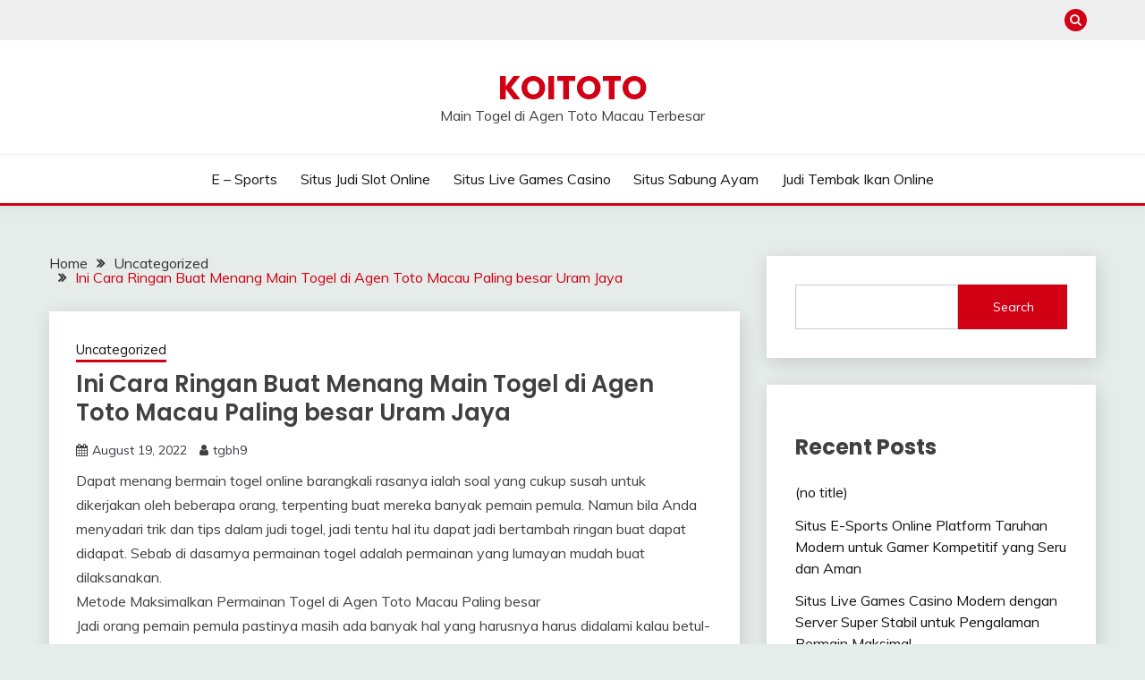

--- FILE ---
content_type: text/html; charset=UTF-8
request_url: https://mitsubishi-matters.co.uk/ini-cara-ringan-buat-menang-main-togel-di-agen-toto-macau-paling-besar-uram-jaya/
body_size: 15994
content:


<!doctype html>
<html lang="en-US">
<head>
	<meta charset="UTF-8">
	<meta name="viewport" content="width=device-width, initial-scale=1">
	<link rel="profile" href="https://gmpg.org/xfn/11">

	<meta name='robots' content='index, follow, max-image-preview:large, max-snippet:-1, max-video-preview:-1' />

	<!-- This site is optimized with the Yoast SEO plugin v26.8 - https://yoast.com/product/yoast-seo-wordpress/ -->
	<title>KOITOTO - Ini Cara Ringan Buat Menang Main Togel di Agen Toto Macau Paling besar Uram Jaya</title>
	<meta name="description" content="KOITOTO - Ini Cara Ringan Buat Menang Main Togel di Agen Toto Macau Paling besar Uram Jaya" />
	<link rel="canonical" href="https://mitsubishi-matters.co.uk/ini-cara-ringan-buat-menang-main-togel-di-agen-toto-macau-paling-besar-uram-jaya/" />
	<meta property="og:locale" content="en_US" />
	<meta property="og:type" content="article" />
	<meta property="og:title" content="KOITOTO - Ini Cara Ringan Buat Menang Main Togel di Agen Toto Macau Paling besar Uram Jaya" />
	<meta property="og:description" content="KOITOTO - Ini Cara Ringan Buat Menang Main Togel di Agen Toto Macau Paling besar Uram Jaya" />
	<meta property="og:url" content="https://mitsubishi-matters.co.uk/ini-cara-ringan-buat-menang-main-togel-di-agen-toto-macau-paling-besar-uram-jaya/" />
	<meta property="og:site_name" content="KOITOTO" />
	<meta property="article:published_time" content="2022-08-19T05:18:50+00:00" />
	<meta name="author" content="tgbh9" />
	<meta name="twitter:card" content="summary_large_image" />
	<meta name="twitter:label1" content="Written by" />
	<meta name="twitter:data1" content="tgbh9" />
	<meta name="twitter:label2" content="Est. reading time" />
	<meta name="twitter:data2" content="5 minutes" />
	<script type="application/ld+json" class="yoast-schema-graph">{"@context":"https://schema.org","@graph":[{"@type":"Article","@id":"https://mitsubishi-matters.co.uk/ini-cara-ringan-buat-menang-main-togel-di-agen-toto-macau-paling-besar-uram-jaya/#article","isPartOf":{"@id":"https://mitsubishi-matters.co.uk/ini-cara-ringan-buat-menang-main-togel-di-agen-toto-macau-paling-besar-uram-jaya/"},"author":{"name":"tgbh9","@id":"https://mitsubishi-matters.co.uk/#/schema/person/55ac8911ed8cb85639729fb7b8216d37"},"headline":"Ini Cara Ringan Buat Menang Main Togel di Agen Toto Macau Paling besar Uram Jaya","datePublished":"2022-08-19T05:18:50+00:00","mainEntityOfPage":{"@id":"https://mitsubishi-matters.co.uk/ini-cara-ringan-buat-menang-main-togel-di-agen-toto-macau-paling-besar-uram-jaya/"},"wordCount":1025,"commentCount":0,"inLanguage":"en-US"},{"@type":"WebPage","@id":"https://mitsubishi-matters.co.uk/ini-cara-ringan-buat-menang-main-togel-di-agen-toto-macau-paling-besar-uram-jaya/","url":"https://mitsubishi-matters.co.uk/ini-cara-ringan-buat-menang-main-togel-di-agen-toto-macau-paling-besar-uram-jaya/","name":"KOITOTO - Ini Cara Ringan Buat Menang Main Togel di Agen Toto Macau Paling besar Uram Jaya","isPartOf":{"@id":"https://mitsubishi-matters.co.uk/#website"},"datePublished":"2022-08-19T05:18:50+00:00","author":{"@id":"https://mitsubishi-matters.co.uk/#/schema/person/55ac8911ed8cb85639729fb7b8216d37"},"description":"KOITOTO - Ini Cara Ringan Buat Menang Main Togel di Agen Toto Macau Paling besar Uram Jaya","breadcrumb":{"@id":"https://mitsubishi-matters.co.uk/ini-cara-ringan-buat-menang-main-togel-di-agen-toto-macau-paling-besar-uram-jaya/#breadcrumb"},"inLanguage":"en-US","potentialAction":[{"@type":"ReadAction","target":["https://mitsubishi-matters.co.uk/ini-cara-ringan-buat-menang-main-togel-di-agen-toto-macau-paling-besar-uram-jaya/"]}]},{"@type":"BreadcrumbList","@id":"https://mitsubishi-matters.co.uk/ini-cara-ringan-buat-menang-main-togel-di-agen-toto-macau-paling-besar-uram-jaya/#breadcrumb","itemListElement":[{"@type":"ListItem","position":1,"name":"Home","item":"https://mitsubishi-matters.co.uk/"},{"@type":"ListItem","position":2,"name":"Ini Cara Ringan Buat Menang Main Togel di Agen Toto Macau Paling besar Uram Jaya"}]},{"@type":"WebSite","@id":"https://mitsubishi-matters.co.uk/#website","url":"https://mitsubishi-matters.co.uk/","name":"KOITOTO","description":"Main Togel di Agen Toto Macau Terbesar","alternateName":"mitsubishi-matters.co.uk","potentialAction":[{"@type":"SearchAction","target":{"@type":"EntryPoint","urlTemplate":"https://mitsubishi-matters.co.uk/?s={search_term_string}"},"query-input":{"@type":"PropertyValueSpecification","valueRequired":true,"valueName":"search_term_string"}}],"inLanguage":"en-US"},{"@type":"Person","@id":"https://mitsubishi-matters.co.uk/#/schema/person/55ac8911ed8cb85639729fb7b8216d37","name":"tgbh9","image":{"@type":"ImageObject","inLanguage":"en-US","@id":"https://mitsubishi-matters.co.uk/#/schema/person/image/","url":"https://secure.gravatar.com/avatar/1caa5ab904d8883c6426a872d81b268fe7fd9ab2ddacd80501f461666244caef?s=96&d=mm&r=g","contentUrl":"https://secure.gravatar.com/avatar/1caa5ab904d8883c6426a872d81b268fe7fd9ab2ddacd80501f461666244caef?s=96&d=mm&r=g","caption":"tgbh9"},"sameAs":["https://mitsubishi-matters.co.uk"],"url":"https://mitsubishi-matters.co.uk/author/tgbh9/"}]}</script>
	<!-- / Yoast SEO plugin. -->


<link rel='dns-prefetch' href='//fonts.googleapis.com' />
<link rel="alternate" type="application/rss+xml" title="KOITOTO &raquo; Feed" href="https://mitsubishi-matters.co.uk/feed/" />
<link rel="alternate" title="oEmbed (JSON)" type="application/json+oembed" href="https://mitsubishi-matters.co.uk/wp-json/oembed/1.0/embed?url=https%3A%2F%2Fmitsubishi-matters.co.uk%2Fini-cara-ringan-buat-menang-main-togel-di-agen-toto-macau-paling-besar-uram-jaya%2F" />
<link rel="alternate" title="oEmbed (XML)" type="text/xml+oembed" href="https://mitsubishi-matters.co.uk/wp-json/oembed/1.0/embed?url=https%3A%2F%2Fmitsubishi-matters.co.uk%2Fini-cara-ringan-buat-menang-main-togel-di-agen-toto-macau-paling-besar-uram-jaya%2F&#038;format=xml" />
<style id='wp-img-auto-sizes-contain-inline-css'>
img:is([sizes=auto i],[sizes^="auto," i]){contain-intrinsic-size:3000px 1500px}
/*# sourceURL=wp-img-auto-sizes-contain-inline-css */
</style>

<style id='wp-emoji-styles-inline-css'>

	img.wp-smiley, img.emoji {
		display: inline !important;
		border: none !important;
		box-shadow: none !important;
		height: 1em !important;
		width: 1em !important;
		margin: 0 0.07em !important;
		vertical-align: -0.1em !important;
		background: none !important;
		padding: 0 !important;
	}
/*# sourceURL=wp-emoji-styles-inline-css */
</style>
<link rel='stylesheet' id='wp-block-library-css' href='https://mitsubishi-matters.co.uk/wp-includes/css/dist/block-library/style.min.css?ver=6.9' media='all' />
<style id='wp-block-archives-inline-css'>
.wp-block-archives{box-sizing:border-box}.wp-block-archives-dropdown label{display:block}
/*# sourceURL=https://mitsubishi-matters.co.uk/wp-includes/blocks/archives/style.min.css */
</style>
<style id='wp-block-categories-inline-css'>
.wp-block-categories{box-sizing:border-box}.wp-block-categories.alignleft{margin-right:2em}.wp-block-categories.alignright{margin-left:2em}.wp-block-categories.wp-block-categories-dropdown.aligncenter{text-align:center}.wp-block-categories .wp-block-categories__label{display:block;width:100%}
/*# sourceURL=https://mitsubishi-matters.co.uk/wp-includes/blocks/categories/style.min.css */
</style>
<style id='wp-block-heading-inline-css'>
h1:where(.wp-block-heading).has-background,h2:where(.wp-block-heading).has-background,h3:where(.wp-block-heading).has-background,h4:where(.wp-block-heading).has-background,h5:where(.wp-block-heading).has-background,h6:where(.wp-block-heading).has-background{padding:1.25em 2.375em}h1.has-text-align-left[style*=writing-mode]:where([style*=vertical-lr]),h1.has-text-align-right[style*=writing-mode]:where([style*=vertical-rl]),h2.has-text-align-left[style*=writing-mode]:where([style*=vertical-lr]),h2.has-text-align-right[style*=writing-mode]:where([style*=vertical-rl]),h3.has-text-align-left[style*=writing-mode]:where([style*=vertical-lr]),h3.has-text-align-right[style*=writing-mode]:where([style*=vertical-rl]),h4.has-text-align-left[style*=writing-mode]:where([style*=vertical-lr]),h4.has-text-align-right[style*=writing-mode]:where([style*=vertical-rl]),h5.has-text-align-left[style*=writing-mode]:where([style*=vertical-lr]),h5.has-text-align-right[style*=writing-mode]:where([style*=vertical-rl]),h6.has-text-align-left[style*=writing-mode]:where([style*=vertical-lr]),h6.has-text-align-right[style*=writing-mode]:where([style*=vertical-rl]){rotate:180deg}
/*# sourceURL=https://mitsubishi-matters.co.uk/wp-includes/blocks/heading/style.min.css */
</style>
<style id='wp-block-latest-comments-inline-css'>
ol.wp-block-latest-comments{box-sizing:border-box;margin-left:0}:where(.wp-block-latest-comments:not([style*=line-height] .wp-block-latest-comments__comment)){line-height:1.1}:where(.wp-block-latest-comments:not([style*=line-height] .wp-block-latest-comments__comment-excerpt p)){line-height:1.8}.has-dates :where(.wp-block-latest-comments:not([style*=line-height])),.has-excerpts :where(.wp-block-latest-comments:not([style*=line-height])){line-height:1.5}.wp-block-latest-comments .wp-block-latest-comments{padding-left:0}.wp-block-latest-comments__comment{list-style:none;margin-bottom:1em}.has-avatars .wp-block-latest-comments__comment{list-style:none;min-height:2.25em}.has-avatars .wp-block-latest-comments__comment .wp-block-latest-comments__comment-excerpt,.has-avatars .wp-block-latest-comments__comment .wp-block-latest-comments__comment-meta{margin-left:3.25em}.wp-block-latest-comments__comment-excerpt p{font-size:.875em;margin:.36em 0 1.4em}.wp-block-latest-comments__comment-date{display:block;font-size:.75em}.wp-block-latest-comments .avatar,.wp-block-latest-comments__comment-avatar{border-radius:1.5em;display:block;float:left;height:2.5em;margin-right:.75em;width:2.5em}.wp-block-latest-comments[class*=-font-size] a,.wp-block-latest-comments[style*=font-size] a{font-size:inherit}
/*# sourceURL=https://mitsubishi-matters.co.uk/wp-includes/blocks/latest-comments/style.min.css */
</style>
<style id='wp-block-latest-posts-inline-css'>
.wp-block-latest-posts{box-sizing:border-box}.wp-block-latest-posts.alignleft{margin-right:2em}.wp-block-latest-posts.alignright{margin-left:2em}.wp-block-latest-posts.wp-block-latest-posts__list{list-style:none}.wp-block-latest-posts.wp-block-latest-posts__list li{clear:both;overflow-wrap:break-word}.wp-block-latest-posts.is-grid{display:flex;flex-wrap:wrap}.wp-block-latest-posts.is-grid li{margin:0 1.25em 1.25em 0;width:100%}@media (min-width:600px){.wp-block-latest-posts.columns-2 li{width:calc(50% - .625em)}.wp-block-latest-posts.columns-2 li:nth-child(2n){margin-right:0}.wp-block-latest-posts.columns-3 li{width:calc(33.33333% - .83333em)}.wp-block-latest-posts.columns-3 li:nth-child(3n){margin-right:0}.wp-block-latest-posts.columns-4 li{width:calc(25% - .9375em)}.wp-block-latest-posts.columns-4 li:nth-child(4n){margin-right:0}.wp-block-latest-posts.columns-5 li{width:calc(20% - 1em)}.wp-block-latest-posts.columns-5 li:nth-child(5n){margin-right:0}.wp-block-latest-posts.columns-6 li{width:calc(16.66667% - 1.04167em)}.wp-block-latest-posts.columns-6 li:nth-child(6n){margin-right:0}}:root :where(.wp-block-latest-posts.is-grid){padding:0}:root :where(.wp-block-latest-posts.wp-block-latest-posts__list){padding-left:0}.wp-block-latest-posts__post-author,.wp-block-latest-posts__post-date{display:block;font-size:.8125em}.wp-block-latest-posts__post-excerpt,.wp-block-latest-posts__post-full-content{margin-bottom:1em;margin-top:.5em}.wp-block-latest-posts__featured-image a{display:inline-block}.wp-block-latest-posts__featured-image img{height:auto;max-width:100%;width:auto}.wp-block-latest-posts__featured-image.alignleft{float:left;margin-right:1em}.wp-block-latest-posts__featured-image.alignright{float:right;margin-left:1em}.wp-block-latest-posts__featured-image.aligncenter{margin-bottom:1em;text-align:center}
/*# sourceURL=https://mitsubishi-matters.co.uk/wp-includes/blocks/latest-posts/style.min.css */
</style>
<style id='wp-block-search-inline-css'>
.wp-block-search__button{margin-left:10px;word-break:normal}.wp-block-search__button.has-icon{line-height:0}.wp-block-search__button svg{height:1.25em;min-height:24px;min-width:24px;width:1.25em;fill:currentColor;vertical-align:text-bottom}:where(.wp-block-search__button){border:1px solid #ccc;padding:6px 10px}.wp-block-search__inside-wrapper{display:flex;flex:auto;flex-wrap:nowrap;max-width:100%}.wp-block-search__label{width:100%}.wp-block-search.wp-block-search__button-only .wp-block-search__button{box-sizing:border-box;display:flex;flex-shrink:0;justify-content:center;margin-left:0;max-width:100%}.wp-block-search.wp-block-search__button-only .wp-block-search__inside-wrapper{min-width:0!important;transition-property:width}.wp-block-search.wp-block-search__button-only .wp-block-search__input{flex-basis:100%;transition-duration:.3s}.wp-block-search.wp-block-search__button-only.wp-block-search__searchfield-hidden,.wp-block-search.wp-block-search__button-only.wp-block-search__searchfield-hidden .wp-block-search__inside-wrapper{overflow:hidden}.wp-block-search.wp-block-search__button-only.wp-block-search__searchfield-hidden .wp-block-search__input{border-left-width:0!important;border-right-width:0!important;flex-basis:0;flex-grow:0;margin:0;min-width:0!important;padding-left:0!important;padding-right:0!important;width:0!important}:where(.wp-block-search__input){appearance:none;border:1px solid #949494;flex-grow:1;font-family:inherit;font-size:inherit;font-style:inherit;font-weight:inherit;letter-spacing:inherit;line-height:inherit;margin-left:0;margin-right:0;min-width:3rem;padding:8px;text-decoration:unset!important;text-transform:inherit}:where(.wp-block-search__button-inside .wp-block-search__inside-wrapper){background-color:#fff;border:1px solid #949494;box-sizing:border-box;padding:4px}:where(.wp-block-search__button-inside .wp-block-search__inside-wrapper) .wp-block-search__input{border:none;border-radius:0;padding:0 4px}:where(.wp-block-search__button-inside .wp-block-search__inside-wrapper) .wp-block-search__input:focus{outline:none}:where(.wp-block-search__button-inside .wp-block-search__inside-wrapper) :where(.wp-block-search__button){padding:4px 8px}.wp-block-search.aligncenter .wp-block-search__inside-wrapper{margin:auto}.wp-block[data-align=right] .wp-block-search.wp-block-search__button-only .wp-block-search__inside-wrapper{float:right}
/*# sourceURL=https://mitsubishi-matters.co.uk/wp-includes/blocks/search/style.min.css */
</style>
<style id='wp-block-search-theme-inline-css'>
.wp-block-search .wp-block-search__label{font-weight:700}.wp-block-search__button{border:1px solid #ccc;padding:.375em .625em}
/*# sourceURL=https://mitsubishi-matters.co.uk/wp-includes/blocks/search/theme.min.css */
</style>
<style id='wp-block-group-inline-css'>
.wp-block-group{box-sizing:border-box}:where(.wp-block-group.wp-block-group-is-layout-constrained){position:relative}
/*# sourceURL=https://mitsubishi-matters.co.uk/wp-includes/blocks/group/style.min.css */
</style>
<style id='wp-block-group-theme-inline-css'>
:where(.wp-block-group.has-background){padding:1.25em 2.375em}
/*# sourceURL=https://mitsubishi-matters.co.uk/wp-includes/blocks/group/theme.min.css */
</style>
<style id='wp-block-paragraph-inline-css'>
.is-small-text{font-size:.875em}.is-regular-text{font-size:1em}.is-large-text{font-size:2.25em}.is-larger-text{font-size:3em}.has-drop-cap:not(:focus):first-letter{float:left;font-size:8.4em;font-style:normal;font-weight:100;line-height:.68;margin:.05em .1em 0 0;text-transform:uppercase}body.rtl .has-drop-cap:not(:focus):first-letter{float:none;margin-left:.1em}p.has-drop-cap.has-background{overflow:hidden}:root :where(p.has-background){padding:1.25em 2.375em}:where(p.has-text-color:not(.has-link-color)) a{color:inherit}p.has-text-align-left[style*="writing-mode:vertical-lr"],p.has-text-align-right[style*="writing-mode:vertical-rl"]{rotate:180deg}
/*# sourceURL=https://mitsubishi-matters.co.uk/wp-includes/blocks/paragraph/style.min.css */
</style>
<style id='global-styles-inline-css'>
:root{--wp--preset--aspect-ratio--square: 1;--wp--preset--aspect-ratio--4-3: 4/3;--wp--preset--aspect-ratio--3-4: 3/4;--wp--preset--aspect-ratio--3-2: 3/2;--wp--preset--aspect-ratio--2-3: 2/3;--wp--preset--aspect-ratio--16-9: 16/9;--wp--preset--aspect-ratio--9-16: 9/16;--wp--preset--color--black: #000000;--wp--preset--color--cyan-bluish-gray: #abb8c3;--wp--preset--color--white: #ffffff;--wp--preset--color--pale-pink: #f78da7;--wp--preset--color--vivid-red: #cf2e2e;--wp--preset--color--luminous-vivid-orange: #ff6900;--wp--preset--color--luminous-vivid-amber: #fcb900;--wp--preset--color--light-green-cyan: #7bdcb5;--wp--preset--color--vivid-green-cyan: #00d084;--wp--preset--color--pale-cyan-blue: #8ed1fc;--wp--preset--color--vivid-cyan-blue: #0693e3;--wp--preset--color--vivid-purple: #9b51e0;--wp--preset--gradient--vivid-cyan-blue-to-vivid-purple: linear-gradient(135deg,rgb(6,147,227) 0%,rgb(155,81,224) 100%);--wp--preset--gradient--light-green-cyan-to-vivid-green-cyan: linear-gradient(135deg,rgb(122,220,180) 0%,rgb(0,208,130) 100%);--wp--preset--gradient--luminous-vivid-amber-to-luminous-vivid-orange: linear-gradient(135deg,rgb(252,185,0) 0%,rgb(255,105,0) 100%);--wp--preset--gradient--luminous-vivid-orange-to-vivid-red: linear-gradient(135deg,rgb(255,105,0) 0%,rgb(207,46,46) 100%);--wp--preset--gradient--very-light-gray-to-cyan-bluish-gray: linear-gradient(135deg,rgb(238,238,238) 0%,rgb(169,184,195) 100%);--wp--preset--gradient--cool-to-warm-spectrum: linear-gradient(135deg,rgb(74,234,220) 0%,rgb(151,120,209) 20%,rgb(207,42,186) 40%,rgb(238,44,130) 60%,rgb(251,105,98) 80%,rgb(254,248,76) 100%);--wp--preset--gradient--blush-light-purple: linear-gradient(135deg,rgb(255,206,236) 0%,rgb(152,150,240) 100%);--wp--preset--gradient--blush-bordeaux: linear-gradient(135deg,rgb(254,205,165) 0%,rgb(254,45,45) 50%,rgb(107,0,62) 100%);--wp--preset--gradient--luminous-dusk: linear-gradient(135deg,rgb(255,203,112) 0%,rgb(199,81,192) 50%,rgb(65,88,208) 100%);--wp--preset--gradient--pale-ocean: linear-gradient(135deg,rgb(255,245,203) 0%,rgb(182,227,212) 50%,rgb(51,167,181) 100%);--wp--preset--gradient--electric-grass: linear-gradient(135deg,rgb(202,248,128) 0%,rgb(113,206,126) 100%);--wp--preset--gradient--midnight: linear-gradient(135deg,rgb(2,3,129) 0%,rgb(40,116,252) 100%);--wp--preset--font-size--small: 16px;--wp--preset--font-size--medium: 20px;--wp--preset--font-size--large: 25px;--wp--preset--font-size--x-large: 42px;--wp--preset--font-size--larger: 35px;--wp--preset--spacing--20: 0.44rem;--wp--preset--spacing--30: 0.67rem;--wp--preset--spacing--40: 1rem;--wp--preset--spacing--50: 1.5rem;--wp--preset--spacing--60: 2.25rem;--wp--preset--spacing--70: 3.38rem;--wp--preset--spacing--80: 5.06rem;--wp--preset--shadow--natural: 6px 6px 9px rgba(0, 0, 0, 0.2);--wp--preset--shadow--deep: 12px 12px 50px rgba(0, 0, 0, 0.4);--wp--preset--shadow--sharp: 6px 6px 0px rgba(0, 0, 0, 0.2);--wp--preset--shadow--outlined: 6px 6px 0px -3px rgb(255, 255, 255), 6px 6px rgb(0, 0, 0);--wp--preset--shadow--crisp: 6px 6px 0px rgb(0, 0, 0);}:where(.is-layout-flex){gap: 0.5em;}:where(.is-layout-grid){gap: 0.5em;}body .is-layout-flex{display: flex;}.is-layout-flex{flex-wrap: wrap;align-items: center;}.is-layout-flex > :is(*, div){margin: 0;}body .is-layout-grid{display: grid;}.is-layout-grid > :is(*, div){margin: 0;}:where(.wp-block-columns.is-layout-flex){gap: 2em;}:where(.wp-block-columns.is-layout-grid){gap: 2em;}:where(.wp-block-post-template.is-layout-flex){gap: 1.25em;}:where(.wp-block-post-template.is-layout-grid){gap: 1.25em;}.has-black-color{color: var(--wp--preset--color--black) !important;}.has-cyan-bluish-gray-color{color: var(--wp--preset--color--cyan-bluish-gray) !important;}.has-white-color{color: var(--wp--preset--color--white) !important;}.has-pale-pink-color{color: var(--wp--preset--color--pale-pink) !important;}.has-vivid-red-color{color: var(--wp--preset--color--vivid-red) !important;}.has-luminous-vivid-orange-color{color: var(--wp--preset--color--luminous-vivid-orange) !important;}.has-luminous-vivid-amber-color{color: var(--wp--preset--color--luminous-vivid-amber) !important;}.has-light-green-cyan-color{color: var(--wp--preset--color--light-green-cyan) !important;}.has-vivid-green-cyan-color{color: var(--wp--preset--color--vivid-green-cyan) !important;}.has-pale-cyan-blue-color{color: var(--wp--preset--color--pale-cyan-blue) !important;}.has-vivid-cyan-blue-color{color: var(--wp--preset--color--vivid-cyan-blue) !important;}.has-vivid-purple-color{color: var(--wp--preset--color--vivid-purple) !important;}.has-black-background-color{background-color: var(--wp--preset--color--black) !important;}.has-cyan-bluish-gray-background-color{background-color: var(--wp--preset--color--cyan-bluish-gray) !important;}.has-white-background-color{background-color: var(--wp--preset--color--white) !important;}.has-pale-pink-background-color{background-color: var(--wp--preset--color--pale-pink) !important;}.has-vivid-red-background-color{background-color: var(--wp--preset--color--vivid-red) !important;}.has-luminous-vivid-orange-background-color{background-color: var(--wp--preset--color--luminous-vivid-orange) !important;}.has-luminous-vivid-amber-background-color{background-color: var(--wp--preset--color--luminous-vivid-amber) !important;}.has-light-green-cyan-background-color{background-color: var(--wp--preset--color--light-green-cyan) !important;}.has-vivid-green-cyan-background-color{background-color: var(--wp--preset--color--vivid-green-cyan) !important;}.has-pale-cyan-blue-background-color{background-color: var(--wp--preset--color--pale-cyan-blue) !important;}.has-vivid-cyan-blue-background-color{background-color: var(--wp--preset--color--vivid-cyan-blue) !important;}.has-vivid-purple-background-color{background-color: var(--wp--preset--color--vivid-purple) !important;}.has-black-border-color{border-color: var(--wp--preset--color--black) !important;}.has-cyan-bluish-gray-border-color{border-color: var(--wp--preset--color--cyan-bluish-gray) !important;}.has-white-border-color{border-color: var(--wp--preset--color--white) !important;}.has-pale-pink-border-color{border-color: var(--wp--preset--color--pale-pink) !important;}.has-vivid-red-border-color{border-color: var(--wp--preset--color--vivid-red) !important;}.has-luminous-vivid-orange-border-color{border-color: var(--wp--preset--color--luminous-vivid-orange) !important;}.has-luminous-vivid-amber-border-color{border-color: var(--wp--preset--color--luminous-vivid-amber) !important;}.has-light-green-cyan-border-color{border-color: var(--wp--preset--color--light-green-cyan) !important;}.has-vivid-green-cyan-border-color{border-color: var(--wp--preset--color--vivid-green-cyan) !important;}.has-pale-cyan-blue-border-color{border-color: var(--wp--preset--color--pale-cyan-blue) !important;}.has-vivid-cyan-blue-border-color{border-color: var(--wp--preset--color--vivid-cyan-blue) !important;}.has-vivid-purple-border-color{border-color: var(--wp--preset--color--vivid-purple) !important;}.has-vivid-cyan-blue-to-vivid-purple-gradient-background{background: var(--wp--preset--gradient--vivid-cyan-blue-to-vivid-purple) !important;}.has-light-green-cyan-to-vivid-green-cyan-gradient-background{background: var(--wp--preset--gradient--light-green-cyan-to-vivid-green-cyan) !important;}.has-luminous-vivid-amber-to-luminous-vivid-orange-gradient-background{background: var(--wp--preset--gradient--luminous-vivid-amber-to-luminous-vivid-orange) !important;}.has-luminous-vivid-orange-to-vivid-red-gradient-background{background: var(--wp--preset--gradient--luminous-vivid-orange-to-vivid-red) !important;}.has-very-light-gray-to-cyan-bluish-gray-gradient-background{background: var(--wp--preset--gradient--very-light-gray-to-cyan-bluish-gray) !important;}.has-cool-to-warm-spectrum-gradient-background{background: var(--wp--preset--gradient--cool-to-warm-spectrum) !important;}.has-blush-light-purple-gradient-background{background: var(--wp--preset--gradient--blush-light-purple) !important;}.has-blush-bordeaux-gradient-background{background: var(--wp--preset--gradient--blush-bordeaux) !important;}.has-luminous-dusk-gradient-background{background: var(--wp--preset--gradient--luminous-dusk) !important;}.has-pale-ocean-gradient-background{background: var(--wp--preset--gradient--pale-ocean) !important;}.has-electric-grass-gradient-background{background: var(--wp--preset--gradient--electric-grass) !important;}.has-midnight-gradient-background{background: var(--wp--preset--gradient--midnight) !important;}.has-small-font-size{font-size: var(--wp--preset--font-size--small) !important;}.has-medium-font-size{font-size: var(--wp--preset--font-size--medium) !important;}.has-large-font-size{font-size: var(--wp--preset--font-size--large) !important;}.has-x-large-font-size{font-size: var(--wp--preset--font-size--x-large) !important;}
/*# sourceURL=global-styles-inline-css */
</style>

<style id='classic-theme-styles-inline-css'>
/*! This file is auto-generated */
.wp-block-button__link{color:#fff;background-color:#32373c;border-radius:9999px;box-shadow:none;text-decoration:none;padding:calc(.667em + 2px) calc(1.333em + 2px);font-size:1.125em}.wp-block-file__button{background:#32373c;color:#fff;text-decoration:none}
/*# sourceURL=/wp-includes/css/classic-themes.min.css */
</style>
<link rel='stylesheet' id='dashicons-css' href='https://mitsubishi-matters.co.uk/wp-includes/css/dashicons.min.css?ver=6.9' media='all' />
<link rel='stylesheet' id='admin-bar-css' href='https://mitsubishi-matters.co.uk/wp-includes/css/admin-bar.min.css?ver=6.9' media='all' />
<style id='admin-bar-inline-css'>

    /* Hide CanvasJS credits for P404 charts specifically */
    #p404RedirectChart .canvasjs-chart-credit {
        display: none !important;
    }
    
    #p404RedirectChart canvas {
        border-radius: 6px;
    }

    .p404-redirect-adminbar-weekly-title {
        font-weight: bold;
        font-size: 14px;
        color: #fff;
        margin-bottom: 6px;
    }

    #wpadminbar #wp-admin-bar-p404_free_top_button .ab-icon:before {
        content: "\f103";
        color: #dc3545;
        top: 3px;
    }
    
    #wp-admin-bar-p404_free_top_button .ab-item {
        min-width: 80px !important;
        padding: 0px !important;
    }
    
    /* Ensure proper positioning and z-index for P404 dropdown */
    .p404-redirect-adminbar-dropdown-wrap { 
        min-width: 0; 
        padding: 0;
        position: static !important;
    }
    
    #wpadminbar #wp-admin-bar-p404_free_top_button_dropdown {
        position: static !important;
    }
    
    #wpadminbar #wp-admin-bar-p404_free_top_button_dropdown .ab-item {
        padding: 0 !important;
        margin: 0 !important;
    }
    
    .p404-redirect-dropdown-container {
        min-width: 340px;
        padding: 18px 18px 12px 18px;
        background: #23282d !important;
        color: #fff;
        border-radius: 12px;
        box-shadow: 0 8px 32px rgba(0,0,0,0.25);
        margin-top: 10px;
        position: relative !important;
        z-index: 999999 !important;
        display: block !important;
        border: 1px solid #444;
    }
    
    /* Ensure P404 dropdown appears on hover */
    #wpadminbar #wp-admin-bar-p404_free_top_button .p404-redirect-dropdown-container { 
        display: none !important;
    }
    
    #wpadminbar #wp-admin-bar-p404_free_top_button:hover .p404-redirect-dropdown-container { 
        display: block !important;
    }
    
    #wpadminbar #wp-admin-bar-p404_free_top_button:hover #wp-admin-bar-p404_free_top_button_dropdown .p404-redirect-dropdown-container {
        display: block !important;
    }
    
    .p404-redirect-card {
        background: #2c3338;
        border-radius: 8px;
        padding: 18px 18px 12px 18px;
        box-shadow: 0 2px 8px rgba(0,0,0,0.07);
        display: flex;
        flex-direction: column;
        align-items: flex-start;
        border: 1px solid #444;
    }
    
    .p404-redirect-btn {
        display: inline-block;
        background: #dc3545;
        color: #fff !important;
        font-weight: bold;
        padding: 5px 22px;
        border-radius: 8px;
        text-decoration: none;
        font-size: 17px;
        transition: background 0.2s, box-shadow 0.2s;
        margin-top: 8px;
        box-shadow: 0 2px 8px rgba(220,53,69,0.15);
        text-align: center;
        line-height: 1.6;
    }
    
    .p404-redirect-btn:hover {
        background: #c82333;
        color: #fff !important;
        box-shadow: 0 4px 16px rgba(220,53,69,0.25);
    }
    
    /* Prevent conflicts with other admin bar dropdowns */
    #wpadminbar .ab-top-menu > li:hover > .ab-item,
    #wpadminbar .ab-top-menu > li.hover > .ab-item {
        z-index: auto;
    }
    
    #wpadminbar #wp-admin-bar-p404_free_top_button:hover > .ab-item {
        z-index: 999998 !important;
    }
    
/*# sourceURL=admin-bar-inline-css */
</style>
<link rel='stylesheet' id='Muli:400,300italic,300-css' href='//fonts.googleapis.com/css?family=Muli%3A400%2C300italic%2C300&#038;ver=6.9' media='all' />
<link rel='stylesheet' id='Poppins:400,500,600,700-css' href='//fonts.googleapis.com/css?family=Poppins%3A400%2C500%2C600%2C700&#038;ver=6.9' media='all' />
<link rel='stylesheet' id='font-awesome-4-css' href='https://mitsubishi-matters.co.uk/wp-content/themes/fairy/candidthemes/assets/framework/Font-Awesome/css/font-awesome.min.css?ver=1.4.2' media='all' />
<link rel='stylesheet' id='slick-css' href='https://mitsubishi-matters.co.uk/wp-content/themes/fairy/candidthemes/assets/framework/slick/slick.css?ver=1.4.2' media='all' />
<link rel='stylesheet' id='slick-theme-css' href='https://mitsubishi-matters.co.uk/wp-content/themes/fairy/candidthemes/assets/framework/slick/slick-theme.css?ver=1.4.2' media='all' />
<link rel='stylesheet' id='fairy-style-css' href='https://mitsubishi-matters.co.uk/wp-content/themes/fairy/style.css?ver=1.4.2' media='all' />
<style id='fairy-style-inline-css'>
.primary-color, p a, h1 a, h2 a, h3 a, h4 a, h5 a, .author-title a, figure a, table a, span a, strong a, li a, h1 a, .btn-primary-border, .main-navigation #primary-menu > li > a:hover, .widget-area .widget a:hover, .widget-area .widget a:focus, .card-bg-image .card_body a:hover, .main-navigation #primary-menu > li.focus > a, .card-blog-post .category-label-group a:hover, .card_title a:hover, .card-blog-post .entry-meta a:hover, .site-title a:visited, .post-navigation .nav-links > * a:hover, .post-navigation .nav-links > * a:focus, .wp-block-button.is-style-outline .wp-block-button__link, .error-404-title, .ct-dark-mode a:hover, .ct-dark-mode .widget ul li a:hover, .ct-dark-mode .widget-area .widget ul li a:hover, .ct-dark-mode .post-navigation .nav-links > * a, .ct-dark-mode .author-wrapper .author-title a, .ct-dark-mode .wp-calendar-nav a, .site-footer a:hover, .top-header-toggle-btn, .woocommerce ul.products li.product .woocommerce-loop-category__title:hover, .woocommerce ul.products li.product .woocommerce-loop-product__title:hover, .woocommerce ul.products li.product h3:hover, .entry-content dl a, .entry-content table a, .entry-content ul a, .breadcrumb-trail .trial-items a:hover, .breadcrumbs ul a:hover, .breadcrumb-trail .trial-items .trial-end a, .breadcrumbs ul li:last-child a, .comment-list .comment .comment-body a, .comment-list .comment .comment-body .comment-metadata a.comment-edit-link { color: #d10014; }.primary-bg, .btn-primary, .main-navigation ul ul a, #secondary .widget .widget-title:after, .search-form .search-submit, .category-label-group a:after, .posts-navigation .nav-links a, .category-label-group.bg-label a, .wp-block-button__link, .wp-block-button.is-style-outline .wp-block-button__link:hover, button, input[type="button"], input[type="reset"], input[type="submit"], .pagination .page-numbers.current, .pagination .page-numbers:hover, table #today, .tagcloud .tag-cloud-link:hover, .footer-go-to-top, .woocommerce ul.products li.product .button,
.woocommerce #respond input#submit.alt, .woocommerce a.button.alt, .woocommerce button.button.alt, .woocommerce input.button.alt,
.woocommerce #respond input#submit.alt.disabled, .woocommerce #respond input#submit.alt.disabled:hover, .woocommerce #respond input#submit.alt:disabled, .woocommerce #respond input#submit.alt:disabled:hover, .woocommerce #respond input#submit.alt:disabled[disabled], .woocommerce #respond input#submit.alt:disabled[disabled]:hover, .woocommerce a.button.alt.disabled, .woocommerce a.button.alt.disabled:hover, .woocommerce a.button.alt:disabled, .woocommerce a.button.alt:disabled:hover, .woocommerce a.button.alt:disabled[disabled], .woocommerce a.button.alt:disabled[disabled]:hover, .woocommerce button.button.alt.disabled, .woocommerce button.button.alt.disabled:hover, .woocommerce button.button.alt:disabled, .woocommerce button.button.alt:disabled:hover, .woocommerce button.button.alt:disabled[disabled], .woocommerce button.button.alt:disabled[disabled]:hover, .woocommerce input.button.alt.disabled, .woocommerce input.button.alt.disabled:hover, .woocommerce input.button.alt:disabled, .woocommerce input.button.alt:disabled:hover, .woocommerce input.button.alt:disabled[disabled], .woocommerce input.button.alt:disabled[disabled]:hover, .woocommerce .widget_price_filter .ui-slider .ui-slider-range, .woocommerce .widget_price_filter .ui-slider .ui-slider-handle, .fairy-menu-social li a[href*="mailto:"], .ajax-pagination .show-more { background-color: #d10014; }.primary-border, .btn-primary-border, .site-header-v2,.wp-block-button.is-style-outline .wp-block-button__link, .site-header-bottom, .ajax-pagination .show-more { border-color: #d10014; }a:focus, button.slick-arrow:focus, input[type=text]:focus, input[type=email]:focus, input[type=password]:focus, input[type=search]:focus, input[type=file]:focus, input[type=number]:focus, input[type=datetime]:focus, input[type=url]:focus, select:focus, textarea:focus { outline-color: #d10014; }.entry-content a { text-decoration-color: #d10014; }.post-thumbnail a:focus img, .card_media a:focus img, article.sticky .card-blog-post { border-color: #d10014; }.site-title, .site-title a, h1.site-title a, p.site-title a,  .site-title a:visited { color: #d10014; }.site-description { color: #404040; }
                    .card-bg-image:after, .card-bg-image.card-promo .card_media a:after{
                    background-image: linear-gradient(45deg, rgba(209, 0, 20, 0.5), rgba(0, 0, 0, 0.5));
                    }
                    
                    .entry-content a{
                   text-decoration: underline;
                    }
                    body, button, input, select, optgroup, textarea { font-family: 'Muli'; }h1, h2, h3, h4, h5, h6, .entry-content h1 { font-family: 'Poppins'; }
/*# sourceURL=fairy-style-inline-css */
</style>
<script src="https://mitsubishi-matters.co.uk/wp-includes/js/jquery/jquery.min.js?ver=3.7.1" id="jquery-core-js"></script>
<script src="https://mitsubishi-matters.co.uk/wp-includes/js/jquery/jquery-migrate.min.js?ver=3.4.1" id="jquery-migrate-js"></script>
<link rel="https://api.w.org/" href="https://mitsubishi-matters.co.uk/wp-json/" /><link rel="alternate" title="JSON" type="application/json" href="https://mitsubishi-matters.co.uk/wp-json/wp/v2/posts/4210" /><link rel="EditURI" type="application/rsd+xml" title="RSD" href="https://mitsubishi-matters.co.uk/xmlrpc.php?rsd" />
<meta name="generator" content="WordPress 6.9" />
<link rel='shortlink' href='https://mitsubishi-matters.co.uk/?p=4210' />
</head>

<body class="wp-singular post-template-default single single-post postid-4210 single-format-standard wp-embed-responsive wp-theme-fairy ct-sticky-sidebar fairy-fontawesome-version-4">
<div id="page" class="site">
        <a class="skip-link screen-reader-text" href="#content">Skip to content</a>
            <section class="search-section">
            <div class="container">
                <button class="close-btn"><i class="fa fa-times"></i></button>
                <form role="search" method="get" class="search-form" action="https://mitsubishi-matters.co.uk/">
				<label>
					<span class="screen-reader-text">Search for:</span>
					<input type="search" class="search-field" placeholder="Search &hellip;" value="" name="s" />
				</label>
				<input type="submit" class="search-submit" value="Search" />
			</form>            </div>
        </section>
            <header id="masthead" class="site-header text-center site-header-v2">
                            <section class="site-header-topbar">
                    <a href="#" class="top-header-toggle-btn">
                        <i class="fa fa-chevron-down" aria-hidden="true"></i>
                    </a>
                    <div class="container">
                        <div class="row">
                            <div class="col col-sm-2-3 col-md-2-3 col-lg-2-4">
                                        <nav class="site-header-top-nav">
            <ul class="site-header-top-menu"></ul>
        </nav>
                                </div>
                            <div class="col col-sm-1-3 col-md-1-3 col-lg-1-4">
                                <div class="fairy-menu-social topbar-flex-grid">
                                            <button class="search-toggle"><i class="fa fa-search"></i></button>
                                    </div>
                            </div>
                        </div>
                    </div>
                </section>
            
        <div id="site-nav-wrap">
            <section id="site-navigation" class="site-header-top header-main-bar" >
                <div class="container">
                    <div class="row">
                        <div class="col-1-1">
                                    <div class="site-branding">
                            <p class="site-title"><a href="https://mitsubishi-matters.co.uk/" rel="home">KOITOTO</a></p>
                            <p class="site-description">Main Togel di Agen Toto Macau Terbesar</p>
                    </div><!-- .site-branding -->

        <button id="menu-toggle-button" class="menu-toggle" aria-controls="primary-menu" aria-expanded="false">
            <span class="line"></span>
            <span class="line"></span>
            <span class="line"></span>
        </button>
                            </div>

                    </div>
                </div>
            </section>

            <section class="site-header-bottom ">
                <div class="container">
                            <nav class="main-navigation">
            <ul id="primary-menu" class="nav navbar-nav nav-menu justify-content-center">
                <li id="menu-item-5700" class="menu-item menu-item-type-taxonomy menu-item-object-category menu-item-5700"><a href="https://mitsubishi-matters.co.uk/category/e-sports/">E &#8211; Sports</a></li>
<li id="menu-item-5701" class="menu-item menu-item-type-taxonomy menu-item-object-category menu-item-5701"><a href="https://mitsubishi-matters.co.uk/category/situs-judi-slot-online/">Situs Judi Slot Online</a></li>
<li id="menu-item-5702" class="menu-item menu-item-type-taxonomy menu-item-object-category menu-item-5702"><a href="https://mitsubishi-matters.co.uk/category/situs-live-games-casino/">Situs Live Games Casino</a></li>
<li id="menu-item-5703" class="menu-item menu-item-type-taxonomy menu-item-object-category menu-item-5703"><a href="https://mitsubishi-matters.co.uk/category/situs-sabung-ayam/">Situs Sabung Ayam</a></li>
<li id="menu-item-5705" class="menu-item menu-item-type-taxonomy menu-item-object-category menu-item-5705"><a href="https://mitsubishi-matters.co.uk/category/judi-tembak-ikan-online/">Judi Tembak Ikan Online</a></li>
                <button class="close_nav"><i class="fa fa-times"></i></button>
            </ul>
        </nav><!-- #site-navigation -->

                </div>
            </section>
        </div>
            </header><!-- #masthead -->
    <div id="content" class="site-content">
    <main class="site-main">
        <section class="single-section sec-spacing">
            <div class="container">
                                <div class="row ">
                    <div id="primary" class="col-1-1 col-md-2-3">

                                        <div class="fairy-breadcrumb-wrapper">
                    <div class='breadcrumbs init-animate clearfix'><div id='fairy-breadcrumbs' class='clearfix'><div role="navigation" aria-label="Breadcrumbs" class="breadcrumb-trail breadcrumbs" itemprop="breadcrumb"><ul class="trail-items" itemscope itemtype="http://schema.org/BreadcrumbList"><meta name="numberOfItems" content="3" /><meta name="itemListOrder" content="Ascending" /><li itemprop="itemListElement" itemscope itemtype="http://schema.org/ListItem" class="trail-item trail-begin"><a href="https://mitsubishi-matters.co.uk/" rel="home" itemprop="item"><span itemprop="name">Home</span></a><meta itemprop="position" content="1" /></li><li itemprop="itemListElement" itemscope itemtype="http://schema.org/ListItem" class="trail-item"><a href="https://mitsubishi-matters.co.uk/category/uncategorized/" itemprop="item"><span itemprop="name">Uncategorized</span></a><meta itemprop="position" content="2" /></li><li itemprop="itemListElement" itemscope itemtype="http://schema.org/ListItem" class="trail-item trail-end"><a href="https://mitsubishi-matters.co.uk/ini-cara-ringan-buat-menang-main-togel-di-agen-toto-macau-paling-besar-uram-jaya/" itemprop="item"><span itemprop="name">Ini Cara Ringan Buat Menang Main Togel di Agen Toto Macau Paling besar Uram Jaya</span></a><meta itemprop="position" content="3" /></li></ul></div></div></div>                </div>

                        
<article id="post-4210" class="post-4210 post type-post status-publish format-standard hentry category-uncategorized">
    <!-- for full single column card layout add [.card-full-width] class -->
    <div class="card card-blog-post card-full-width card-single-article">
                <div class="card_body">
            <div>
            <div class="category-label-group"><span class="cat-links"><a class="ct-cat-item-1" href="https://mitsubishi-matters.co.uk/category/uncategorized/"  rel="category tag">Uncategorized</a> </span></div>

            <h1 class="card_title">Ini Cara Ringan Buat Menang Main Togel di Agen Toto Macau Paling besar Uram Jaya</h1>                            <div class="entry-meta">
                    <span class="posted-on"><i class="fa fa-calendar"></i><a href="https://mitsubishi-matters.co.uk/ini-cara-ringan-buat-menang-main-togel-di-agen-toto-macau-paling-besar-uram-jaya/" rel="bookmark"><time class="entry-date published updated" datetime="2022-08-19T12:18:50+07:00">August 19, 2022</time></a></span><span class="byline"> <span class="author vcard"><i class="fa fa-user"></i><a class="url fn n" href="https://mitsubishi-matters.co.uk/author/tgbh9/">tgbh9</a></span></span>                </div><!-- .entry-meta -->
                        </div>

            <div class="entry-content">
                <p>Dapat menang bermain togel online barangkali rasanya ialah soal yang cukup susah untuk dikerjakan oleh beberapa orang, terpenting buat mereka banyak pemain pemula. Namun bila Anda menyadari trik dan tips dalam judi togel, jadi tentu hal itu dapat jadi bertambah ringan buat dapat didapat. Sebab di dasarnya permainan togel adalah permainan yang lumayan mudah buat dilaksanakan.<br />
Metode Maksimalkan Permainan Togel di Agen Toto Macau Paling besar<br />
Jadi orang pemain pemula pastinya masih ada banyak hal yang harusnya harus didalami kalau betul-betul ingin menang dengan perjudian online, yang mana antara lainnya yakni togel. Agar tambah ringan mendapat kemenangan, silakan baca berbagai hal tersebut ini :<br />
• Melakukan Management Keuangan<br />
Saat sebelum jauh mengulas kemenangan hal khusus yang harus jadi perhatian merupakan persoalan keuangan atau modal. Lantaran, bagaimana orang dapat memperoleh kemenangan bila bahkan juga mereka saja tidak miliki modal yang lumayan untuk melaksanakan permainan.<br />
Dalam togel Anda mesti cerdas mengerjakan management keuangan. Tetapkan baik jumlah modal yang bisa dikeluarkan di permainan itu, namun juga batasan maximum kekalahan dalam permainan. Maka kedepan, bettor tidak alami kekalahan dengan jumlah benar-benar besar.<br />
• Memahami Macam Permainan<br />
Toto gelap miliki type permainan banyak, ada lebih pada 3 macam permainan yang dapat suara pilih. Dalam tiap-tiap tipe permainan ini tentulah cara buat dapat memenanginya  berlainan. Oleh karena itu, kalian penting untuk pelajari baik model permainan toto gelap yang ada, serta yang kira-kira sesuai sama tipe permainan Anda. Karena itu peluang buat menang main togel online begitu terbuka lebar.<br />
• Memilih Pasaran dengan Benar<br />
Disamping macamnya, judi togel pun punyai pasaran yang termasuk beragam. Pasaran ini semisalnya merupakan Sidney, Singapura, Hlain seterusnya, dan hongkong. Nach, masing-masing pasaran punya rintangan tertentu buat dapat dimenangkan. Awal mulanya, pemain dapat coba semuanya pasaran yang ada, baru lantas tentukan mana type pasaran sangat cocok.<br />
Di saat seseorang bettor terasa sudah mengerjakan semuanya trick dan tips kemenangan seperti wajarnya, tapi nyatanya masih selalu mengelami kekalahan di pasar itu, barangkali itu tanda-tanda ia tak sesuai dengan pasaran itu, lantaran tidak miliki peruntungan di pasar itu.<br />
Apabila hadapi keadaan begitu, jadi lebih baiknya lekas memutuskan type pasaran baru. Berusaha untuk kembali lakukan permainan, dan temukan kemenangan yang sampai kini di idam-idamkan.<br />
• Pelajari Beragam Rumus Kemenangan dengan Baik<br />
Untuk dapat menang di permainan togel karenanya Anda jangan menduga angka secara sembarangan. Bertambah bettor melaksanakannya dengan asal-asalan, jadi peluang salah dan kekalahannya juga makin besar. Karenanya, untuk membesarkan kesempatan kemenangan, player mesti bersungguh dalam menebak.<br />
Coba buat pelajari sejumlah rumus yang ada di dalam dunia judi togel. Dengan gunakan rumus-rumus itu, karena itu jawaban atau tebakan angka Anda makin lebih logis, dan peluang kemenangannya akan lebih besar.<br />
Pertama kali kemungkinan Anda akan berasa kalau memanfaatkan rumus untuk menduga angka keluaran bakal begitu terasa ribet. Tetapi, apabila biasa memakainya karenanya Anda mulai akan terbiasa.<br />
Nach itu cara-cara memaksimalkan perjudian togel. Dengan memakai beberapa cara yang kami kasih di atas jadi kemungkinan besar Anda dapat menang bermain togel online sama hal yang sejauh ini terus diinginkan. Selamat coba teknik di atas ya, mudah-mudahan Anda mujur serta mendapat kemenangan besar!<br />
Taktik Untuk Daftar Togel di Agen Toto Macau Paling besar<br />
Satu diantaranya info yang barangkali sekarang amat diperlukan oleh beberapa bettor pemula yakni teknik simpel daftar pada agen toto macau terbesar. Karenanya kendati sekarang ada lumayan banyak broker judi yang menyiapkan situs registrasi akan tetapi kadang cukup tidak ramah pemakai maka bikin bettor terasa bingung.<br />
Tapi, saat sebelum lebih jauh membicarakan terkait tata metode register, Anda mesti terlebih dahulu memahami tata metode memutuskan bandar togel. Yang jelas, kalian jangan lakukan penentuan dengan sembarangan, lantaran apabila salah putuskan maka dapat sangat banyak rugi yang dirasa.<br />
Sehingga sebelumnya memilih untuk serius mendaftarkan, sebaiknya yakinkan terlebih dulu kalau bandar berkaitan tidak bandar palsu maupun penipu yang bisa menyebakan banyak kekalahan untuk playernya.<br />
Daftar Togel di Bandar Dapat dipercaya dengan Metode Ini<br />
Berikut di bawah ini bakal kami terangkan beberapa cara kerjakan registrasi <a href="https://mitsubishi-matters.co.uk/">judi togel</a> lewat broker judi online sangat terpercaya. Yok langsung dibaca :<br />
• Lengkapi Data yang Disuruh<br />
Pertama kali player harus masuk ke situs registrasi, setalah masuk ke halaman itu silakan isikan formulir register. Kebanyakan banyak hal yang ditanya dalam formulir registrasi tidak demikian sulit cuman berkaitan sejumlah informasi pribadi. Kalau Anda terasa kebingungan perihal pengisian data registrasi, barangkali kalian dapat langsung menanyakan kepada pihak custommer servis, mereka akan senang menolong.<br />
Jad, gak boleh sangsi buat mengabari faksi custommer servis lewat live chat atau contact yang tellah disediakan. Kebanyakan, informasi-informasi yang hendak disuruh di formulir registrasi ialah : Nama komplet, nomor rekening bersama-sama bernama bank berkaitan, nomor telpon, dan e mail.<br />
Yakini buat isi seluruhnya data itu dengan benar dan baik, karena ini akan berhubungan dengan negosiasi keuangan yang kelak akan dijalankan.<br />
• Meminta No Rekening Bandar<br />
Langkah ke-2  daftar di dalam agen toto macau paling besar dengan mengharap nomor rekening bandar kepada pihak custommer servis. Cara ini dipakai supaya Anda dapat isikan deposit atau saldo. Sebab apabila tak mempunyai deposit jadi pemain tak selenggarakan dapat dilaksanakan.<br />
• Memilih Type Permainan<br />
Sesungguhnya seusai mendeposit, secara ringkas registrasi Anda sudah selesa dikerjakan. Nach, cara setelah itu yang dapat dilaksanakan dengan memutuskan tipe permainan yang dikehendaki.<br />
Sama dengan didapati jika toto gelap punya begitu banyak tipe permainan. Sebab itu Anda dapat berusaha untuk lakukan beberapa model permainan togel. Kemudian, apabila terasa ada satu yang sangat cocok, karenanya silakan lanjut untuk menekuninya.<br />
Tetapi, yang terpenting dari mendaftarkan togel ialah, kalian mesti mendaftarkan dalam agen yang betul professional dan dapat dipercaya. Saat sebelum mendaftarkan, silakan cari kabar baik bagaimana beberapa ciri dari suatu biro judi online terpercaya. Info ini bisa juga dilaksanakan secara mudah lewat internet, baik di google ataupun di komunitas dialog online.<br />
Salah menunjuk agen judi online, karena itu pula bermakna menyesuaikan diri di rugi besar yang sudah tentu ada di muka mata. Penting dimengerti jika kekeliruan memutuskan bandar bakal bikin player persoalan mendapati kemenangan.<br />
Kekalahan terus menerus bakal menimbulkan pemain alami rugi yang selanjutnya banyak dapat benar-benar besar. Sehingga disamping memperhatikan langkah mendaftar di dalam agen toto macau paling besar, Anda harus juga pastikan dengan teliti kalau mereka betul agen terpercaya.<br />
Mudah-mudahan data di atas bisa menolong kepanikan banyak bettor pemula, maka ke depan kalian dapat melaksanakan permainan togel lebih nyaman.</p>
            </div>
            

        </div>
    </div>
                    <div class="related-post">
                                            <h2 class="post-title">Related Posts</h2>
                                        <div class="row">
                                                        <div class="col-1-1 col-sm-1-2 col-md-1-2">
                                    <div class="card card-blog-post card-full-width">
                                                                                    <figure class="card_media">
                                                <a href="https://mitsubishi-matters.co.uk/olxtoto-alternative-link-for-macau-togel-fast-access-and-anti-positive-internet/">
                                                    <img width="800" height="600" src="https://mitsubishi-matters.co.uk/wp-content/uploads/2025/06/Link-Data-Macau-Terlengkap-800x600.jpg" class="attachment-fairy-medium size-fairy-medium wp-post-image" alt="OLXTOTO Alternative" decoding="async" fetchpriority="high" />                                                </a>
                                            </figure>
                                                                                <div class="card_body">
                                            <div class="category-label-group"><span class="cat-links"><a class="ct-cat-item-1" href="https://mitsubishi-matters.co.uk/category/uncategorized/"  rel="category tag">Uncategorized</a> </span></div>                                            <h4 class="card_title">
                                                <a href="https://mitsubishi-matters.co.uk/olxtoto-alternative-link-for-macau-togel-fast-access-and-anti-positive-internet/">
                                                    OLXTOTO Alternative Link for Macau Togel: Fast Access and Anti-Positive Internet                                                </a>
                                            </h4>
                                            <div class="entry-meta">
                                                <span class="posted-on"><i class="fa fa-calendar"></i><a href="https://mitsubishi-matters.co.uk/olxtoto-alternative-link-for-macau-togel-fast-access-and-anti-positive-internet/" rel="bookmark"><time class="entry-date published" datetime="2025-06-04T20:32:08+07:00">June 4, 2025</time><time class="updated" datetime="2025-06-04T20:59:41+07:00">June 4, 2025</time></a></span><span class="byline"> <span class="author vcard"><i class="fa fa-user"></i><a class="url fn n" href="https://mitsubishi-matters.co.uk/author/tgbh9/">tgbh9</a></span></span>                                            </div>
                                        </div>
                                    </div>
                                </div>
                                                            <div class="col-1-1 col-sm-1-2 col-md-1-2">
                                    <div class="card card-blog-post card-full-width">
                                                                                    <figure class="card_media">
                                                <a href="https://mitsubishi-matters.co.uk/menangkan-judi-toto-macau-jackpot-hari-ini/">
                                                    <img width="800" height="600" src="https://mitsubishi-matters.co.uk/wp-content/uploads/2024/01/Judi-Toto-Macau-jackpot-800x600.jpg" class="attachment-fairy-medium size-fairy-medium wp-post-image" alt="Judi Toto Macau jackpot" decoding="async" />                                                </a>
                                            </figure>
                                                                                <div class="card_body">
                                            <div class="category-label-group"><span class="cat-links"><a class="ct-cat-item-1" href="https://mitsubishi-matters.co.uk/category/uncategorized/"  rel="category tag">Uncategorized</a> </span></div>                                            <h4 class="card_title">
                                                <a href="https://mitsubishi-matters.co.uk/menangkan-judi-toto-macau-jackpot-hari-ini/">
                                                    Menangkan Judi Toto Macau Jackpot Hari Ini!                                                </a>
                                            </h4>
                                            <div class="entry-meta">
                                                <span class="posted-on"><i class="fa fa-calendar"></i><a href="https://mitsubishi-matters.co.uk/menangkan-judi-toto-macau-jackpot-hari-ini/" rel="bookmark"><time class="entry-date published" datetime="2024-01-31T01:00:00+07:00">January 31, 2024</time><time class="updated" datetime="2024-01-12T07:38:40+07:00">January 12, 2024</time></a></span><span class="byline"> <span class="author vcard"><i class="fa fa-user"></i><a class="url fn n" href="https://mitsubishi-matters.co.uk/author/tgbh9/">tgbh9</a></span></span>                                            </div>
                                        </div>
                                    </div>
                                </div>
                                                </div>

                                </div> <!-- .related-post -->
                <!-- Related Post Code Here -->

</article><!-- #post-4210 -->

	<nav class="navigation post-navigation" aria-label="Posts">
		<h2 class="screen-reader-text">Post navigation</h2>
		<div class="nav-links"><div class="nav-previous"><a href="https://mitsubishi-matters.co.uk/ini-cara-gampang-untuk-menang-main-togel-di-agen-toto-macau-paling-besar-cilaku/" rel="prev"><span class="nav-subtitle">Previous:</span> <span class="nav-title">Ini Cara Gampang Untuk Menang Main Togel di Agen Toto Macau Paling besar Cilaku</span></a></div><div class="nav-next"><a href="https://mitsubishi-matters.co.uk/berikut-cara-gampang-buat-menang-main-togel-di-agen-toto-macau-paling-besar-siantan-tengah/" rel="next"><span class="nav-subtitle">Next:</span> <span class="nav-title">Berikut Cara Gampang Buat Menang Main Togel di Agen Toto Macau Paling besar Siantan Tengah</span></a></div></div>
	</nav>                    </div>
                                            <div id="secondary" class="col-12 col-md-1-3 col-lg-1-3">
                            
<aside class="widget-area">
	<section id="block-2" class="widget widget_block widget_search"><form role="search" method="get" action="https://mitsubishi-matters.co.uk/" class="wp-block-search__button-outside wp-block-search__text-button wp-block-search"    ><label class="wp-block-search__label" for="wp-block-search__input-1" >Search</label><div class="wp-block-search__inside-wrapper" ><input class="wp-block-search__input" id="wp-block-search__input-1" placeholder="" value="" type="search" name="s" required /><button aria-label="Search" class="wp-block-search__button wp-element-button" type="submit" >Search</button></div></form></section><section id="block-3" class="widget widget_block">
<div class="wp-block-group"><div class="wp-block-group__inner-container is-layout-flow wp-block-group-is-layout-flow">
<h2 class="wp-block-heading">Recent Posts</h2>


<ul class="wp-block-latest-posts__list wp-block-latest-posts"><li><a class="wp-block-latest-posts__post-title" href="https://mitsubishi-matters.co.uk/8155-2/">(no title)</a></li>
<li><a class="wp-block-latest-posts__post-title" href="https://mitsubishi-matters.co.uk/situs-e-sports-online-platform-taruhan-modern-untuk-gamer-kompetitif-yang-seru-dan-aman/">Situs E-Sports Online Platform Taruhan Modern untuk Gamer Kompetitif yang Seru dan Aman</a></li>
<li><a class="wp-block-latest-posts__post-title" href="https://mitsubishi-matters.co.uk/situs-live-games-casino-modern-dengan-server-super-stabil-untuk-pengalaman-bermain-maksimal/">Situs Live Games Casino Modern dengan Server Super Stabil untuk Pengalaman Bermain Maksimal</a></li>
<li><a class="wp-block-latest-posts__post-title" href="https://mitsubishi-matters.co.uk/situs-live-games-casino-terdepan-dengan-teknologi-streaming-hd-untuk-pengalaman-bermain-maksimal/">Situs Live Games Casino Terdepan Dengan Teknologi Streaming HD Untuk Pengalaman Bermain Maksimal</a></li>
<li><a class="wp-block-latest-posts__post-title" href="https://mitsubishi-matters.co.uk/situs-live-games-casino-premium-dengan-meja-vip-eksklusif-untuk-pengalaman-bermain-terbaik/">Situs Live Games Casino Premium Dengan Meja VIP Eksklusif untuk Pengalaman Bermain Terbaik</a></li>
</ul></div></div>
</section><section id="block-4" class="widget widget_block">
<div class="wp-block-group"><div class="wp-block-group__inner-container is-layout-flow wp-block-group-is-layout-flow">
<h2 class="wp-block-heading">Recent Comments</h2>


<div class="no-comments wp-block-latest-comments">No comments to show.</div></div></div>
</section><section id="block-5" class="widget widget_block">
<div class="wp-block-group"><div class="wp-block-group__inner-container is-layout-flow wp-block-group-is-layout-flow">
<h2 class="wp-block-heading">Archives</h2>


<ul class="wp-block-archives-list wp-block-archives">	<li><a href='https://mitsubishi-matters.co.uk/2026/01/'>January 2026</a></li>
	<li><a href='https://mitsubishi-matters.co.uk/2025/12/'>December 2025</a></li>
	<li><a href='https://mitsubishi-matters.co.uk/2025/11/'>November 2025</a></li>
	<li><a href='https://mitsubishi-matters.co.uk/2025/10/'>October 2025</a></li>
	<li><a href='https://mitsubishi-matters.co.uk/2025/09/'>September 2025</a></li>
	<li><a href='https://mitsubishi-matters.co.uk/2025/08/'>August 2025</a></li>
	<li><a href='https://mitsubishi-matters.co.uk/2025/07/'>July 2025</a></li>
	<li><a href='https://mitsubishi-matters.co.uk/2025/06/'>June 2025</a></li>
	<li><a href='https://mitsubishi-matters.co.uk/2025/05/'>May 2025</a></li>
	<li><a href='https://mitsubishi-matters.co.uk/2025/04/'>April 2025</a></li>
	<li><a href='https://mitsubishi-matters.co.uk/2025/03/'>March 2025</a></li>
	<li><a href='https://mitsubishi-matters.co.uk/2025/02/'>February 2025</a></li>
	<li><a href='https://mitsubishi-matters.co.uk/2025/01/'>January 2025</a></li>
	<li><a href='https://mitsubishi-matters.co.uk/2024/12/'>December 2024</a></li>
	<li><a href='https://mitsubishi-matters.co.uk/2024/11/'>November 2024</a></li>
	<li><a href='https://mitsubishi-matters.co.uk/2024/10/'>October 2024</a></li>
	<li><a href='https://mitsubishi-matters.co.uk/2024/09/'>September 2024</a></li>
	<li><a href='https://mitsubishi-matters.co.uk/2024/08/'>August 2024</a></li>
	<li><a href='https://mitsubishi-matters.co.uk/2024/07/'>July 2024</a></li>
	<li><a href='https://mitsubishi-matters.co.uk/2024/06/'>June 2024</a></li>
	<li><a href='https://mitsubishi-matters.co.uk/2024/05/'>May 2024</a></li>
	<li><a href='https://mitsubishi-matters.co.uk/2024/04/'>April 2024</a></li>
	<li><a href='https://mitsubishi-matters.co.uk/2024/03/'>March 2024</a></li>
	<li><a href='https://mitsubishi-matters.co.uk/2024/02/'>February 2024</a></li>
	<li><a href='https://mitsubishi-matters.co.uk/2024/01/'>January 2024</a></li>
	<li><a href='https://mitsubishi-matters.co.uk/2023/12/'>December 2023</a></li>
	<li><a href='https://mitsubishi-matters.co.uk/2023/11/'>November 2023</a></li>
	<li><a href='https://mitsubishi-matters.co.uk/2023/10/'>October 2023</a></li>
	<li><a href='https://mitsubishi-matters.co.uk/2023/09/'>September 2023</a></li>
	<li><a href='https://mitsubishi-matters.co.uk/2022/08/'>August 2022</a></li>
</ul></div></div>
</section><section id="block-6" class="widget widget_block">
<div class="wp-block-group"><div class="wp-block-group__inner-container is-layout-flow wp-block-group-is-layout-flow">
<h2 class="wp-block-heading">Categories</h2>


<ul class="wp-block-categories-list wp-block-categories">	<li class="cat-item cat-item-37"><a href="https://mitsubishi-matters.co.uk/category/e-sports/">E &#8211; Sports</a>
</li>
	<li class="cat-item cat-item-51"><a href="https://mitsubishi-matters.co.uk/category/judi-tembak-ikan-online/">Judi Tembak Ikan Online</a>
</li>
	<li class="cat-item cat-item-36"><a href="https://mitsubishi-matters.co.uk/category/situs-judi-slot-online/">Situs Judi Slot Online</a>
</li>
	<li class="cat-item cat-item-38"><a href="https://mitsubishi-matters.co.uk/category/situs-live-games-casino/">Situs Live Games Casino</a>
</li>
	<li class="cat-item cat-item-39"><a href="https://mitsubishi-matters.co.uk/category/situs-sabung-ayam/">Situs Sabung Ayam</a>
</li>
	<li class="cat-item cat-item-35"><a href="https://mitsubishi-matters.co.uk/category/toto-macau/">Toto Macau</a>
</li>
	<li class="cat-item cat-item-1"><a href="https://mitsubishi-matters.co.uk/category/uncategorized/">Uncategorized</a>
</li>
</ul></div></div>
</section><section id="block-8" class="widget widget_block widget_text">
<p><a href="https://www.excelfreeblog.com/funcion-calculate-en-dax-argumento-expresion/">Situs Toto</a></p>
</section><section id="block-9" class="widget widget_block widget_text">
<p><a href="https://normateca.upnvirtual.edu.mx/">slot resmi</a></p>
</section></aside><!-- #secondary -->
                        </div>
                                        </div>

            </div>
        </section>
    </main><!-- #main -->

</div> <!-- #content -->

	<footer id="colophon" class="site-footer">
        		<section class="site-footer-bottom">
			<div class="container">
                <div class="fairy-menu-social">
                                    </div>
          <p style="text-align: center;">Copyright &copy; 2025 | <a href="https://mitsubishi-matters.co.uk/">KOITOTO</a></p>
			</div>
		</section>
	</footer><!-- #colophon -->
</div><!-- #page -->

            <a href="javascript:void(0);" class="footer-go-to-top go-to-top"><i class="fa fa-long-arrow-up"></i></a>
        <script type="speculationrules">
{"prefetch":[{"source":"document","where":{"and":[{"href_matches":"/*"},{"not":{"href_matches":["/wp-*.php","/wp-admin/*","/wp-content/uploads/*","/wp-content/*","/wp-content/plugins/*","/wp-content/themes/fairy/*","/*\\?(.+)"]}},{"not":{"selector_matches":"a[rel~=\"nofollow\"]"}},{"not":{"selector_matches":".no-prefetch, .no-prefetch a"}}]},"eagerness":"conservative"}]}
</script>
<script src="https://mitsubishi-matters.co.uk/wp-content/themes/fairy/js/navigation.js?ver=1.4.2" id="fairy-navigation-js"></script>
<script src="https://mitsubishi-matters.co.uk/wp-content/themes/fairy/candidthemes/assets/custom/js/theia-sticky-sidebar.js?ver=1.4.2" id="theia-sticky-sidebar-js"></script>
<script src="https://mitsubishi-matters.co.uk/wp-content/themes/fairy/candidthemes/assets/framework/slick/slick.js?ver=1.4.2" id="slick-js"></script>
<script src="https://mitsubishi-matters.co.uk/wp-includes/js/imagesloaded.min.js?ver=5.0.0" id="imagesloaded-js"></script>
<script src="https://mitsubishi-matters.co.uk/wp-includes/js/masonry.min.js?ver=4.2.2" id="masonry-js"></script>
<script src="https://mitsubishi-matters.co.uk/wp-content/themes/fairy/candidthemes/assets/custom/js/custom.js?ver=1.4.2" id="fairy-custom-js-js"></script>
<script id="wp-emoji-settings" type="application/json">
{"baseUrl":"https://s.w.org/images/core/emoji/17.0.2/72x72/","ext":".png","svgUrl":"https://s.w.org/images/core/emoji/17.0.2/svg/","svgExt":".svg","source":{"concatemoji":"https://mitsubishi-matters.co.uk/wp-includes/js/wp-emoji-release.min.js?ver=6.9"}}
</script>
<script type="module">
/*! This file is auto-generated */
const a=JSON.parse(document.getElementById("wp-emoji-settings").textContent),o=(window._wpemojiSettings=a,"wpEmojiSettingsSupports"),s=["flag","emoji"];function i(e){try{var t={supportTests:e,timestamp:(new Date).valueOf()};sessionStorage.setItem(o,JSON.stringify(t))}catch(e){}}function c(e,t,n){e.clearRect(0,0,e.canvas.width,e.canvas.height),e.fillText(t,0,0);t=new Uint32Array(e.getImageData(0,0,e.canvas.width,e.canvas.height).data);e.clearRect(0,0,e.canvas.width,e.canvas.height),e.fillText(n,0,0);const a=new Uint32Array(e.getImageData(0,0,e.canvas.width,e.canvas.height).data);return t.every((e,t)=>e===a[t])}function p(e,t){e.clearRect(0,0,e.canvas.width,e.canvas.height),e.fillText(t,0,0);var n=e.getImageData(16,16,1,1);for(let e=0;e<n.data.length;e++)if(0!==n.data[e])return!1;return!0}function u(e,t,n,a){switch(t){case"flag":return n(e,"\ud83c\udff3\ufe0f\u200d\u26a7\ufe0f","\ud83c\udff3\ufe0f\u200b\u26a7\ufe0f")?!1:!n(e,"\ud83c\udde8\ud83c\uddf6","\ud83c\udde8\u200b\ud83c\uddf6")&&!n(e,"\ud83c\udff4\udb40\udc67\udb40\udc62\udb40\udc65\udb40\udc6e\udb40\udc67\udb40\udc7f","\ud83c\udff4\u200b\udb40\udc67\u200b\udb40\udc62\u200b\udb40\udc65\u200b\udb40\udc6e\u200b\udb40\udc67\u200b\udb40\udc7f");case"emoji":return!a(e,"\ud83e\u1fac8")}return!1}function f(e,t,n,a){let r;const o=(r="undefined"!=typeof WorkerGlobalScope&&self instanceof WorkerGlobalScope?new OffscreenCanvas(300,150):document.createElement("canvas")).getContext("2d",{willReadFrequently:!0}),s=(o.textBaseline="top",o.font="600 32px Arial",{});return e.forEach(e=>{s[e]=t(o,e,n,a)}),s}function r(e){var t=document.createElement("script");t.src=e,t.defer=!0,document.head.appendChild(t)}a.supports={everything:!0,everythingExceptFlag:!0},new Promise(t=>{let n=function(){try{var e=JSON.parse(sessionStorage.getItem(o));if("object"==typeof e&&"number"==typeof e.timestamp&&(new Date).valueOf()<e.timestamp+604800&&"object"==typeof e.supportTests)return e.supportTests}catch(e){}return null}();if(!n){if("undefined"!=typeof Worker&&"undefined"!=typeof OffscreenCanvas&&"undefined"!=typeof URL&&URL.createObjectURL&&"undefined"!=typeof Blob)try{var e="postMessage("+f.toString()+"("+[JSON.stringify(s),u.toString(),c.toString(),p.toString()].join(",")+"));",a=new Blob([e],{type:"text/javascript"});const r=new Worker(URL.createObjectURL(a),{name:"wpTestEmojiSupports"});return void(r.onmessage=e=>{i(n=e.data),r.terminate(),t(n)})}catch(e){}i(n=f(s,u,c,p))}t(n)}).then(e=>{for(const n in e)a.supports[n]=e[n],a.supports.everything=a.supports.everything&&a.supports[n],"flag"!==n&&(a.supports.everythingExceptFlag=a.supports.everythingExceptFlag&&a.supports[n]);var t;a.supports.everythingExceptFlag=a.supports.everythingExceptFlag&&!a.supports.flag,a.supports.everything||((t=a.source||{}).concatemoji?r(t.concatemoji):t.wpemoji&&t.twemoji&&(r(t.twemoji),r(t.wpemoji)))});
//# sourceURL=https://mitsubishi-matters.co.uk/wp-includes/js/wp-emoji-loader.min.js
</script>

<script defer src="https://static.cloudflareinsights.com/beacon.min.js/vcd15cbe7772f49c399c6a5babf22c1241717689176015" integrity="sha512-ZpsOmlRQV6y907TI0dKBHq9Md29nnaEIPlkf84rnaERnq6zvWvPUqr2ft8M1aS28oN72PdrCzSjY4U6VaAw1EQ==" data-cf-beacon='{"version":"2024.11.0","token":"96b013ddf1ce4a088b0d558137778100","r":1,"server_timing":{"name":{"cfCacheStatus":true,"cfEdge":true,"cfExtPri":true,"cfL4":true,"cfOrigin":true,"cfSpeedBrain":true},"location_startswith":null}}' crossorigin="anonymous"></script>
</body>
</html>


<!-- Page supported by LiteSpeed Cache 7.7 on 2026-01-31 06:35:43 -->